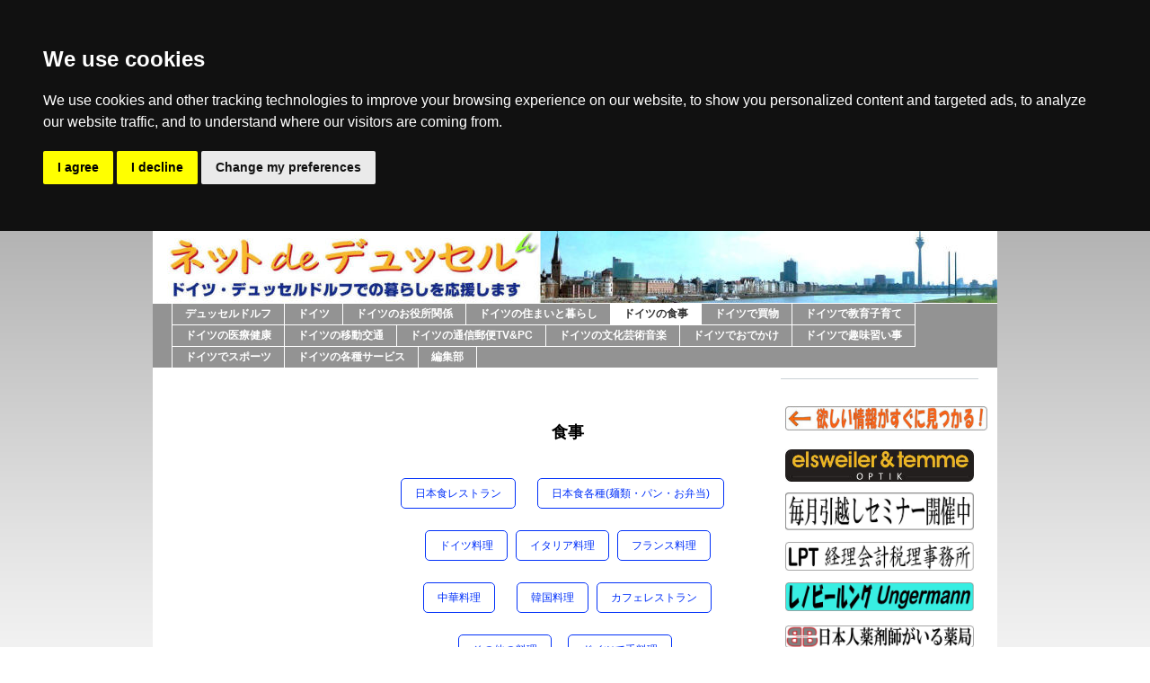

--- FILE ---
content_type: text/html; charset=UTF-8
request_url: https://www.netdeduessel.de/%E3%83%89%E3%82%A4%E3%83%84%E3%81%AE%E9%A3%9F%E4%BA%8B/
body_size: 10580
content:
<!DOCTYPE html>
<html lang="de"  ><head prefix="og: http://ogp.me/ns# fb: http://ogp.me/ns/fb# business: http://ogp.me/ns/business#">
    <meta http-equiv="Content-Type" content="text/html; charset=utf-8"/>
    <meta name="generator" content="IONOS MyWebsite"/>
        
    <link rel="dns-prefetch" href="//cdn.website-start.de/"/>
    <link rel="dns-prefetch" href="//101.mod.mywebsite-editor.com"/>
    <link rel="dns-prefetch" href="https://101.sb.mywebsite-editor.com/"/>
    <link rel="shortcut icon" href="https://www.netdeduessel.de/s/misc/favicon.png?1395361107"/>
        <title>ドイツ　食事</title>
    
    

<meta name="format-detection" content="telephone=no"/>
        <meta name="keywords" content="食事　ドイツ　デュッセルドルフ"/>
            <meta name="description" content="abcduesseldorf, Meerbusch"/>
            <meta name="robots" content="index,follow"/>
        <link href="https://www.netdeduessel.de/s/style/layout.css?1707469199" rel="stylesheet" type="text/css"/>
    <link href="https://www.netdeduessel.de/s/style/main.css?1707469199" rel="stylesheet" type="text/css"/>
    <link href="https://www.netdeduessel.de/s/style/font.css?1707469199" rel="stylesheet" type="text/css"/>
    <link href="//cdn.website-start.de/app/cdn/min/group/web.css?1763478093678" rel="stylesheet" type="text/css"/>
<link href="//cdn.website-start.de/app/cdn/min/moduleserver/css/de_DE/common,shoppingbasket?1763478093678" rel="stylesheet" type="text/css"/>
    <link href="https://101.sb.mywebsite-editor.com/app/logstate2-css.php?site=63897857&amp;t=1769504042" rel="stylesheet" type="text/css"/>

<script type="text/javascript">
    /* <![CDATA[ */
var stagingMode = '';
    /* ]]> */
</script>
<script src="https://101.sb.mywebsite-editor.com/app/logstate-js.php?site=63897857&amp;t=1769504042"></script>
    <script type="text/javascript">
    /* <![CDATA[ */
    var systemurl = 'https://101.sb.mywebsite-editor.com/';
    var webPath = '/';
    var proxyName = '';
    var webServerName = 'www.netdeduessel.de';
    var sslServerUrl = 'https://www.netdeduessel.de';
    var nonSslServerUrl = 'http://www.netdeduessel.de';
    var webserverProtocol = 'http://';
    var nghScriptsUrlPrefix = '//101.mod.mywebsite-editor.com';
    var sessionNamespace = 'DIY_SB';
    var jimdoData = {
        cdnUrl:  '//cdn.website-start.de/',
        messages: {
            lightBox: {
    image : 'Bild',
    of: 'von'
}

        },
        isTrial: 0,
        pageId: 920175947    };
    var script_basisID = "63897857";

    diy = window.diy || {};
    diy.web = diy.web || {};

        diy.web.jsBaseUrl = "//cdn.website-start.de/s/build/";

    diy.context = diy.context || {};
    diy.context.type = diy.context.type || 'web';
    /* ]]> */
</script>

<script type="text/javascript" src="//cdn.website-start.de/app/cdn/min/group/web.js?1763478093678" crossorigin="anonymous"></script><script type="text/javascript" src="//cdn.website-start.de/s/build/web.bundle.js?1763478093678" crossorigin="anonymous"></script><script src="//cdn.website-start.de/app/cdn/min/moduleserver/js/de_DE/common,shoppingbasket?1763478093678"></script>
<script type="text/javascript" src="https://cdn.website-start.de/proxy/apps/oihe2p/resource/dependencies/"></script><script type="text/javascript">
                    if (typeof require !== 'undefined') {
                        require.config({
                            waitSeconds : 10,
                            baseUrl : 'https://cdn.website-start.de/proxy/apps/oihe2p/js/'
                        });
                    }
                </script><script type="text/javascript">if (window.jQuery) {window.jQuery_1and1 = window.jQuery;}</script>

<script type="text/javascript" src="//www.freeprivacypolicy.com/public/cookie-consent/4.0.0/cookie-consent.js" charset="UTF-8">
</script>

<script type="text/javascript" charset="UTF-8">
//<![CDATA[
document.addEventListener('DOMContentLoaded', function () {
cookieconsent.run({"notice_banner_type":"headline","consent_type":"express","palette":"dark","language":"en","page_load_consent_levels":["strictly-necessary"],"notice_banner_reject_button_hide":false,"preferences_center_close_button_hide":false,"page_refresh_confirmation_buttons":false,"website_privacy_policy_url":"https://netdeduessel.de/privacy-policy"});
});
//]]>
</script>
<meta name="google-site-verification" content="UR-3D4yLXSqRQ3m8uQcgOsjnEyH-E1oIre491qrkaaY"/>

<script type="text/javascript">
//<![CDATA[
  (function(i,s,o,g,r,a,m){i['GoogleAnalyticsObject']=r;i[r]=i[r]||function(){
  (i[r].q=i[r].q||[]).push(arguments)},i[r].l=1*new Date();a=s.createElement(o),
  m=s.getElementsByTagName(o)[0];a.async=1;a.src=g;m.parentNode.insertBefore(a,m)
  })(window,document,'script','//www.google-analytics.com/analytics.js','ga');

  ga('create', 'UA-41632938-1', 'netdeduessel.de');
  ga('send', 'pageview');

//]]>
</script>

<script src="http://www.google.com/jsapi" type="text/javascript">
</script>

<script type="text/javascript">
//<![CDATA[

    google.load('search', '1', {language : 'ja', style : google.loader.themes.V2_DEFAULT});
    google.setOnLoadCallback(function() {
    var customSearchOptions = {};
    var orderByOptions = {};
    orderByOptions['keys'] = [{label: 'Relevance', key: ''} , {label: 'Date', key: 'date'}];
    customSearchOptions['enableOrderBy'] = true;
    customSearchOptions['orderByOptions'] = orderByOptions;
    customSearchOptions['overlayResults'] = true;
    var customSearchControl =   new google.search.CustomSearchControl('008667210705635555004:ex-yoou5lay', customSearchOptions);
    customSearchControl.setResultSetSize(google.search.Search.FILTERED_CSE_RESULTSET);
    var options = new google.search.DrawOptions();
    options.setAutoComplete(true);
    customSearchControl.draw('cse', options);
    customSearchControl.draw('cse2', options);

    }, true);
    //]]>
</script>

<style type="text/css">
/*<![CDATA[*/
#side-ads {width:170px;}
#bgimage {background-image:url("http://asobo.de/wp-content/uploads/2014/09/ワイン畑-コピー1.jpg");}
ul#mainNav2 {margin-top:20px;}

#content{position:relative; top:30px;}
#matrix_1024676349{position:relative; top:-15px;}
div#sidebar {position:relative; top:-52px;}
#modul_5785956599_content li {list-style-type:none; }
div.blue-box{width:100%;background-color: #afeeee; padding:5px;}
div.blue-box img{float: left; padding-right: 8px;}
div.top-blue-text {width:410px;}
.kensaku{color:#000; font-size:20px;font-weight:bold;font-family:"MS ゴシック", "Arial Black;";}
#search2 {
border: 1px #66f;
background:none;
}

#search2 form input{
    border: 1px #66f;
    background: url("") no-repeat scroll 50% 50% #FFFFFF;
    background-color: #ccc;
    height: 40px;
    padding-left:15px;
    padding-right: 15px;
    margin: 0;
    -webkit-appearance: none;
}

ol ,ul{
        list-style:none;
}

.archive{

        background:#369;
        color:#FFF;
        padding:5px 5px;
        border-bottom:1px solid #FFF;
        cursor:pointer; 
}



.close{clear:both;}
.banner {margin: 5px auto 0 auto; width:180px;}
.banner-left{margin: 5px auto 0 auto; width:180px; height:22px;}
.banner-left-small{width:100px;float:left;margin:5px auto 0 auto;}
.banner-left-div{width:210px;margin:3px auto;clear:both;}
.banner-left-div a:link{text-decoration:none;}
.small-banner {font-size:14px;width:100px;line-height:26px;border:solid 2px #aaa; border-radius:5px;padding:1px 0 1px 0; }

.d-menu{float:left;margin-right:10px;}
.d-submenu{width:125px;display:none;}
.d-submenu p{display:block;border-bottom:solid 1px #fff;background-color:#ddd; color:#fff;padding:5px;border-radius: 2px;margin-left:4px;}
.d-submenu p a{text-decoration:none; color:#fff;}
.d-menu:hover .d-submenu{display:block;position:absolute;z-index:100;}
.separate{clear:both;height:0px;width:100%;}
//]]>
</style>


<style type="text/css">
/*<![CDATA[*/
  .gsc-control-cse {
    font-family: Arial, sans-serif;
    background-color: #FFF;
  }
  .gsc-control-cse .gsc-table-result {
    font-family: Arial, sans-serif;
  }
  input.gsc-input, .gsc-input-box, .gsc-input-box-hover, .gsc-input-box-focus {
    border-color: #D9D9D9;
  }
  input.gsc-search-button, input.gsc-search-button:hover, input.gsc-search-button:focus {
    border-color: #666666;
    background-color: #CECECE;
    background-image: none;
    filter: none;

  }
  .gsc-tabHeader.gsc-tabhInactive {
    border-color: #FF9900;
    background-color: #FFFFFF;
  }
  .gsc-tabHeader.gsc-tabhActive {
    border-color: #E9E9E9;
    background-color: #E9E9E9;
    border-bottom-color: #FF9900
  }
  .gsc-tabsArea {
    border-color: #FF9900;
  }
  .gsc-webResult.gsc-result, .gsc-results .gsc-imageResult {
    border-color: #FFFFFF;
    background-color: #FFFFFF;
  }
  .gsc-webResult.gsc-result:hover, .gsc-imageResult:hover {
    border-color: #FFFFFF;
    background-color: #FFFFFF;
  }
  .gs-webResult.gs-result a.gs-title:link, .gs-webResult.gs-result a.gs-title:link b, .gs-imageResult a.gs-title:link, .gs-imageResult a.gs-title:link b  {
    color: #0000CC;
  }
  .gs-webResult.gs-result a.gs-title:visited, .gs-webResult.gs-result a.gs-title:visited b, .gs-imageResult a.gs-title:visited, .gs-imageResult a.gs-title:visited b {
    color: #0000CC;
  }
  .gs-webResult.gs-result a.gs-title:hover, .gs-webResult.gs-result a.gs-title:hover b, .gs-imageResult a.gs-title:hover, .gs-imageResult a.gs-title:hover b {
    color: #0000CC;
  }
  .gs-webResult.gs-result a.gs-title:active, .gs-webResult.gs-result a.gs-title:active b, .gs-imageResult a.gs-title:active, .gs-imageResult a.gs-title:active b {
    color: #0000CC;
  }
  .gsc-cursor-page {
    color: #0000CC;
  }
  a.gsc-trailing-more-results:link {
    color: #0000CC;
  }
  .gs-webResult .gs-snippet, .gs-imageResult .gs-snippet, .gs-fileFormatType {
    color: #000000;
  }
  .gs-webResult div.gs-visibleUrl, .gs-imageResult div.gs-visibleUrl {
    color: #008000;
  }
  .gs-webResult div.gs-visibleUrl-short {
    color: #008000;
  }
  .gs-webResult div.gs-visibleUrl-short  {
    display: none;
  }
  .gs-webResult div.gs-visibleUrl-long {
    display: block;
  }
  .gs-promotion div.gs-visibleUrl-short {
    display: none;
  }
  .gs-promotion div.gs-visibleUrl-long  {
    display: block;
  }
  .gsc-cursor-box {
    border-color: #FFFFFF;
  }
  .gsc-results .gsc-cursor-box .gsc-cursor-page {
    border-color: #E9E9E9;
    background-color: #FFFFFF;
    color: #0000CC;
  }
  .gsc-results .gsc-cursor-box .gsc-cursor-current-page {
    border-color: #FF9900;
    background-color: #FFFFFF;
    color: #0000CC;
  }
  .gsc-webResult.gsc-result.gsc-promotion {
    border-color: #336699;
    background-color: #FFFFFF;
  }
  .gsc-completion-title {
    color: #0000CC;
  }
  .gsc-completion-snippet {
    color: #000000;
  }
  .gs-promotion a.gs-title:link,.gs-promotion a.gs-title:link *,.gs-promotion .gs-snippet a:link  {
    color: #0000CC;
  }
  .gs-promotion a.gs-title:visited,.gs-promotion a.gs-title:visited *,.gs-promotion .gs-snippet a:visited {
    color: #0000CC;
  }
  .gs-promotion a.gs-title:hover,.gs-promotion a.gs-title:hover *,.gs-promotion .gs-snippet a:hover  {
    color: #0000CC;
  }
  .gs-promotion a.gs-title:active,.gs-promotion a.gs-title:active *,.gs-promotion .gs-snippet a:active {
    color: #0000CC;
  }
  .gs-promotion .gs-snippet, .gs-promotion .gs-title .gs-promotion-title-right, .gs-promotion .gs-title .gs-promotion-title-right * {
    color: #000000;
  }
  .gs-promotion .gs-visibleUrl,.gs-promotion .gs-visibleUrl-short  {
    color: #008000;
  }
/*]]>*/
</style>


<script language="JavaScript" type="text/javascript">
//<![CDATA[
<!--

var Imgs=new Array();
var URLs=new Array();
var cnt=0;
Imgs[0]="http://www.netdeduessel.de/s/cc_images/cache_2467742142.PNG?t=1464551542";
Imgs[1]="http://www.netdeduessel.de/s/cc_images/cache_2467349105.PNG?t=1462982246";
Imgs[2]="http://www.netdeduessel.de/s/cc_images/cache_2467349097.PNG?t=1462982224";
/* 画像のURLを定義 */

URLs[0]="http://watashi-de.jimdo.com/%E6%97%A5%E6%9C%AC%E8%AA%9E/%E3%81%9D%E3%82%8D%E3%81%B0%E3%82%93%E6%95%99%E5%AE%A4/";
URLs[1]="http://watashi-de.jimdo.com/%E6%97%A5%E6%9C%AC%E8%AA%9E/%E3%81%93%E3%81%A9%E3%82%82%E3%81%AE%E6%97%A5%E6%9C%AC%E8%AA%9E%E6%95%99%E8%82%B2/";
URLs[2]="http://watashi-de.jimdo.com/%E6%97%A5%E6%9C%AC%E8%AA%9E/%E5%B9%BC%E5%85%90-%E3%81%AF%E3%81%90%E3%81%8F%E3%81%BF/";
/* ジャンプ先のURLを定義 */

function anime(){
cnt++;
if(cnt==3) {cnt=0;}
//cntを書き換える処理を先に

document.gazo.src=Imgs[cnt];
}
function location_href(){
window.open(URLs[cnt],"_blank");

}

-->
//]]>
</script>

<script language="JavaScript" type="text/javascript">
//<![CDATA[
<!--

var Imgs2=new Array();
var URLs2=new Array();
var cnt=0;
Imgs2[0]="http://www.netdeduessel.de/s/cc_images/cache_2467349072.PNG?t=1462982175";
Imgs2[1]="http://www.netdeduessel.de/s/cc_images/cache_2467349072.PNG?t=1462982175";

/* 画像のURLを定義 */

URLs2[0]="http://watashi-de.jimdo.com/%E6%97%A5%E6%9C%AC%E8%AA%9E/%E3%82%B9%E3%83%88%E3%83%AA%E3%83%BC%E3%83%88%E3%83%80%E3%83%B3%E3%82%B9-%E3%83%9E%E3%82%A4%E3%83%A0/";
URLs2[1]="http://watashi-de.jimdo.com/%E6%97%A5%E6%9C%AC%E8%AA%9E/%E3%82%B9%E3%83%88%E3%83%AA%E3%83%BC%E3%83%88%E3%83%80%E3%83%B3%E3%82%B9-%E3%83%9E%E3%82%A4%E3%83%A0/";

/* ジャンプ先のURLを定義 */

function anime2(){
cnt++;
if(cnt==2) {cnt=0;}
//cntを書き換える処理を先に

document.gazo2.src=Imgs2[cnt];
}
function location2_href(){
window.open(URLs2[cnt],"_blank");

}

-->
//]]>
</script>

<script data-ad-client="ca-pub-3659611093552935" async="" src="https://pagead2.googlesyndication.com/pagead/js/adsbygoogle.js" type="text/javascript">
</script>
<script type="text/javascript">if (window.jQuery_1and1) {window.jQuery = window.jQuery_1and1;}</script>
<script type="text/javascript" src="//cdn.website-start.de/app/cdn/min/group/pfcsupport.js?1763478093678" crossorigin="anonymous"></script>    <meta property="og:type" content="business.business"/>
    <meta property="og:url" content="https://www.netdeduessel.de/ドイツの食事/"/>
    <meta property="og:title" content="ドイツ　食事"/>
            <meta property="og:description" content="abcduesseldorf, Meerbusch"/>
                <meta property="og:image" content="https://www.netdeduessel.de/s/misc/logo.jpg?t=1768367209"/>
        <meta property="business:contact_data:country_name" content="Deutschland"/>
    
    
    
    
    
    
    
    
</head>


<body class="body diyBgActive  cc-pagemode-default diy-market-de_DE" data-pageid="920175947" id="page-920175947">
    
    <div class="diyw">
        <div id="container">
	<!-- start header -->
    <div id="header">
<style type="text/css" media="all">
.diyw div#emotion-header {
        max-width: 940px;
        max-height: 80px;
                background: #48b2fd;
    }

.diyw div#emotion-header-title-bg {
    left: 0%;
    top: 0%;
    width: 100%;
    height: 14%;

    background-color: #FFFFFF;
    opacity: 0.50;
    filter: alpha(opacity = 50);
    display: none;}
.diyw img#emotion-header-logo {
    left: 42.83%;
    top: 0.00%;
    background: transparent;
            width: 2.98%;
        height: 32.50%;
                border: none;
        padding: 0px;
        }

.diyw div#emotion-header strong#emotion-header-title {
    left: 17%;
    top: 49%;
    color: #fcf302;
        font: normal normal 33px/120% Arial, Helvetica, sans-serif;
}

.diyw div#emotion-no-bg-container{
    max-height: 80px;
}

.diyw div#emotion-no-bg-container .emotion-no-bg-height {
    margin-top: 8.51%;
}
</style>
<div id="emotion-header" data-action="loadView" data-params="active" data-imagescount="1">
            <img src="https://www.netdeduessel.de/s/img/emotionheader.jpg?1421209375.940px.80px" id="emotion-header-img" alt=""/>
            
        <div id="ehSlideshowPlaceholder">
            <div id="ehSlideShow">
                <div class="slide-container">
                                        <div style="background-color: #48b2fd">
                            <img src="https://www.netdeduessel.de/s/img/emotionheader.jpg?1421209375.940px.80px" alt=""/>
                        </div>
                                    </div>
            </div>
        </div>


        <script type="text/javascript">
        //<![CDATA[
                diy.module.emotionHeader.slideShow.init({ slides: [{"url":"https:\/\/www.netdeduessel.de\/s\/img\/emotionheader.jpg?1421209375.940px.80px","image_alt":"","bgColor":"#48b2fd"}] });
        //]]>
        </script>

    
                        <a href="https://www.netdeduessel.de/">
        
                    <img id="emotion-header-logo" src="https://www.netdeduessel.de/s/misc/logo.jpg?t=1768367210" alt=""/>
        
                    </a>
            
    
            <strong id="emotion-header-title" style="text-align: left"></strong>
                    <div class="notranslate">
                <svg xmlns="http://www.w3.org/2000/svg" version="1.1" id="emotion-header-title-svg" viewBox="0 0 940 80" preserveAspectRatio="xMinYMin meet"><text style="font-family:Arial, Helvetica, sans-serif;font-size:33px;font-style:normal;font-weight:normal;fill:#fcf302;line-height:1.2em;"><tspan x="0" style="text-anchor: start" dy="0.95em"> </tspan></text></svg>
            </div>
            
    
    <script type="text/javascript">
    //<![CDATA[
    (function ($) {
        function enableSvgTitle() {
                        var titleSvg = $('svg#emotion-header-title-svg'),
                titleHtml = $('#emotion-header-title'),
                emoWidthAbs = 940,
                emoHeightAbs = 80,
                offsetParent,
                titlePosition,
                svgBoxWidth,
                svgBoxHeight;

                        if (titleSvg.length && titleHtml.length) {
                offsetParent = titleHtml.offsetParent();
                titlePosition = titleHtml.position();
                svgBoxWidth = titleHtml.width();
                svgBoxHeight = titleHtml.height();

                                titleSvg.get(0).setAttribute('viewBox', '0 0 ' + svgBoxWidth + ' ' + svgBoxHeight);
                titleSvg.css({
                   left: Math.roundTo(100 * titlePosition.left / offsetParent.width(), 3) + '%',
                   top: Math.roundTo(100 * titlePosition.top / offsetParent.height(), 3) + '%',
                   width: Math.roundTo(100 * svgBoxWidth / emoWidthAbs, 3) + '%',
                   height: Math.roundTo(100 * svgBoxHeight / emoHeightAbs, 3) + '%'
                });

                titleHtml.css('visibility','hidden');
                titleSvg.css('visibility','visible');
            }
        }

        
            var posFunc = function($, overrideSize) {
                var elems = [], containerWidth, containerHeight;
                                    elems.push({
                        selector: '#emotion-header-title',
                        overrideSize: true,
                        horPos: 16,
                        vertPos: 49                    });
                    lastTitleWidth = $('#emotion-header-title').width();
                                                elems.push({
                    selector: '#emotion-header-title-bg',
                    horPos: 0,
                    vertPos: 0                });
                                                elems.push({
                    selector: '#scButton',
                    horPos: 100,
                    vertPos: 0.84                });
                
                containerWidth = parseInt('940');
                containerHeight = parseInt('80');

                for (var i = 0; i < elems.length; ++i) {
                    var el = elems[i],
                        $el = $(el.selector),
                        pos = {
                            left: el.horPos,
                            top: el.vertPos
                        };
                    if (!$el.length) continue;
                    var anchorPos = $el.anchorPosition();
                    anchorPos.$container = $('#emotion-header');

                    if (overrideSize === true || el.overrideSize === true) {
                        anchorPos.setContainerSize(containerWidth, containerHeight);
                    } else {
                        anchorPos.setContainerSize(null, null);
                    }

                    var pxPos = anchorPos.fromAnchorPosition(pos),
                        pcPos = anchorPos.toPercentPosition(pxPos);

                    var elPos = {};
                    if (!isNaN(parseFloat(pcPos.top)) && isFinite(pcPos.top)) {
                        elPos.top = pcPos.top + '%';
                    }
                    if (!isNaN(parseFloat(pcPos.left)) && isFinite(pcPos.left)) {
                        elPos.left = pcPos.left + '%';
                    }
                    $el.css(elPos);
                }

                // switch to svg title
                enableSvgTitle();
            };

                        var $emotionImg = jQuery('#emotion-header-img');
            if ($emotionImg.length > 0) {
                // first position the element based on stored size
                posFunc(jQuery, true);

                // trigger reposition using the real size when the element is loaded
                var ehLoadEvTriggered = false;
                $emotionImg.one('load', function(){
                    posFunc(jQuery);
                    ehLoadEvTriggered = true;
                                        diy.module.emotionHeader.slideShow.start();
                                    }).each(function() {
                                        if(this.complete || typeof this.complete === 'undefined') {
                        jQuery(this).load();
                    }
                });

                                noLoadTriggeredTimeoutId = setTimeout(function() {
                    if (!ehLoadEvTriggered) {
                        posFunc(jQuery);
                    }
                    window.clearTimeout(noLoadTriggeredTimeoutId)
                }, 5000);//after 5 seconds
            } else {
                jQuery(function(){
                    posFunc(jQuery);
                });
            }

                        if (jQuery.isBrowser && jQuery.isBrowser.ie8) {
                var longTitleRepositionCalls = 0;
                longTitleRepositionInterval = setInterval(function() {
                    if (lastTitleWidth > 0 && lastTitleWidth != jQuery('#emotion-header-title').width()) {
                        posFunc(jQuery);
                    }
                    longTitleRepositionCalls++;
                    // try this for 5 seconds
                    if (longTitleRepositionCalls === 5) {
                        window.clearInterval(longTitleRepositionInterval);
                    }
                }, 1000);//each 1 second
            }

            }(jQuery));
    //]]>
    </script>

    </div>
</div>
    <!-- end header -->
    <div id="menu">
	<div class="webnavigation"><ul id="mainNav1" class="mainNav1"><li class="navTopItemGroup_1"><a data-page-id="920175945" href="https://www.netdeduessel.de/" class="level_1"><span>デュッセルドルフ</span></a></li><li class="navTopItemGroup_2"><a data-page-id="921161912" href="https://www.netdeduessel.de/ドイツ/" class="level_1"><span>ドイツ</span></a></li><li class="navTopItemGroup_3"><a data-page-id="920191269" href="https://www.netdeduessel.de/ドイツのお役所関係/" class="level_1"><span>ドイツのお役所関係</span></a></li><li class="navTopItemGroup_4"><a data-page-id="926461693" href="https://www.netdeduessel.de/ドイツの住まいと暮らし/" class="level_1"><span>ドイツの住まいと暮らし</span></a></li><li class="navTopItemGroup_5"><a data-page-id="920175947" href="https://www.netdeduessel.de/ドイツの食事/" class="current level_1"><span>ドイツの食事</span></a></li><li class="navTopItemGroup_6"><a data-page-id="920175949" href="https://www.netdeduessel.de/ドイツで買物/" class="level_1"><span>ドイツで買物</span></a></li><li class="navTopItemGroup_7"><a data-page-id="920755864" href="https://www.netdeduessel.de/ドイツで教育子育て/" class="level_1"><span>ドイツで教育子育て</span></a></li><li class="navTopItemGroup_8"><a data-page-id="920175951" href="https://www.netdeduessel.de/ドイツの医療健康/" class="level_1"><span>ドイツの医療健康</span></a></li><li class="navTopItemGroup_9"><a data-page-id="920175950" href="https://www.netdeduessel.de/ドイツの移動交通/" class="level_1"><span>ドイツの移動交通</span></a></li><li class="navTopItemGroup_10"><a data-page-id="920191287" href="https://www.netdeduessel.de/ドイツの通信郵便tv-pc/" class="level_1"><span>ドイツの通信郵便TV&amp;PC</span></a></li><li class="navTopItemGroup_11"><a data-page-id="926455390" href="https://www.netdeduessel.de/ドイツの文化芸術音楽/" class="level_1"><span>ドイツの文化芸術音楽</span></a></li><li class="navTopItemGroup_12"><a data-page-id="920246784" href="https://www.netdeduessel.de/ドイツでおでかけ/" class="level_1"><span>ドイツでおでかけ</span></a></li><li class="navTopItemGroup_13"><a data-page-id="920684524" href="https://www.netdeduessel.de/ドイツで趣味習い事/" class="level_1"><span>ドイツで趣味習い事</span></a></li><li class="navTopItemGroup_14"><a data-page-id="920246785" href="https://www.netdeduessel.de/ドイツでスポーツ/" class="level_1"><span>ドイツでスポーツ</span></a></li><li class="navTopItemGroup_15"><a data-page-id="920191163" href="https://www.netdeduessel.de/ドイツの各種サービス/" class="level_1"><span>ドイツの各種サービス</span></a></li><li class="navTopItemGroup_16"><a data-page-id="920709022" href="https://www.netdeduessel.de/編集部/" class="level_1"><span>編集部</span></a></li></ul></div>
	<div class="clearall"></div>
    </div>
    <!-- start page -->
    <div id="page">
        <!-- start navigation 2,3 -->
        <div id="navigation"><div class="webnavigation"></div></div>
        <!-- end navigation 2,3 -->
        <!-- start content -->
        <div id="content">
        <div id="content_area">
        	<div id="content_start"></div>
        	
        
        <div id="matrix_1024676351" class="sortable-matrix" data-matrixId="1024676351"><div class="n module-type-header diyfeLiveArea "> <h2><span class="diyfeDecoration">食事</span></h2> </div><div class="n module-type-text diyfeLiveArea "> <p style="text-align: center;"> </p>
<p style="text-align: center;"><a class="diyfeLinkAsButton" href="https://www.netdesumai.de/%E3%83%89%E3%82%A4%E3%83%84%E3%81%AE%E9%A3%9F%E4%BA%8B/%E6%97%A5%E6%9C%AC%E9%A3%9F%E3%83%AC%E3%82%B9%E3%83%88%E3%83%A9%E3%83%B3/" target="_blank">日本食レストラン</a>　　<a class="diyfeLinkAsButton" href="https://www.netdesumai.de/%E3%83%89%E3%82%A4%E3%83%84%E3%81%AE%E9%A3%9F%E4%BA%8B/%E6%97%A5%E6%9C%AC%E9%A3%9F-%E5%90%84%E7%A8%AE-%E9%BA%BA%E9%A1%9E-%E3%83%91%E3%83%B3-%E3%81%8A%E5%BC%81%E5%BD%93/" target="_blank">日本食各種(麺類・パン・お弁当)</a>　</p>
<p style="text-align: center;"><a class="diyfeLinkAsButton" href="https://www.netdesumai.de/%E3%83%89%E3%82%A4%E3%83%84%E3%81%AE%E9%A3%9F%E4%BA%8B/%E3%83%89%E3%82%A4%E3%83%84%E6%96%99%E7%90%86/" target="_blank">ドイツ料理</a>   <span style="text-align: left;"><a class="diyfeLinkAsButton" href="https://www.netdesumai.de/%E3%83%89%E3%82%A4%E3%83%84%E3%81%AE%E9%A3%9F%E4%BA%8B/%E3%82%A4%E3%82%BF%E3%83%AA%E3%82%A2%E6%96%99%E7%90%86/" target="_blank">イタリア料理</a>   <a class="diyfeLinkAsButton" href="https://www.netdesumai.de/%E3%83%89%E3%82%A4%E3%83%84%E3%81%AE%E9%A3%9F%E4%BA%8B/%E3%83%95%E3%83%A9%E3%83%B3%E3%82%B9%E6%96%99%E7%90%86/" target="_blank">フランス料理</a></span></p>
<p style="text-align: center;"><a class="diyfeLinkAsButton" href="https://www.netdesumai.de/%E3%83%89%E3%82%A4%E3%83%84%E3%81%AE%E9%A3%9F%E4%BA%8B/%E4%B8%AD%E8%8F%AF%E6%96%99%E7%90%86/" target="_blank"><span style="text-align: left;">中華料理</span></a><span style="text-align: left;">　　</span><a class="diyfeLinkAsButton" href="https://www.netdesumai.de/%E3%83%89%E3%82%A4%E3%83%84%E3%81%AE%E9%A3%9F%E4%BA%8B/%E9%9F%93%E5%9B%BD%E6%96%99%E7%90%86/" target="_blank"><span style="text-align: left;">韓国料理</span></a>  
<a class="diyfeLinkAsButton" href="https://www.netdesumai.de/%E3%83%89%E3%82%A4%E3%83%84%E3%81%AE%E9%A3%9F%E4%BA%8B/%E3%82%AB%E3%83%95%E3%82%A7-%E3%83%AC%E3%82%B9%E3%83%88%E3%83%A9%E3%83%B3/" target="_blank"><span style="text-align: left;">カフェレストラン</span></a></p>
<p style="text-align: center;"><span style="text-align: left;"><a class="diyfeLinkAsButton" href="https://www.netdesumai.de/%E3%83%89%E3%82%A4%E3%83%84%E3%81%AE%E9%A3%9F%E4%BA%8B/%E3%81%9D%E3%81%AE%E4%BB%96%E6%96%99%E7%90%86/" target="_blank">その他の料理</a>　 </span> <a class="diyfeLinkAsButton" href="https://www.netdesumai.de/%E3%83%89%E3%82%A4%E3%83%84%E3%81%AE%E9%A3%9F%E4%BA%8B/%E3%83%89%E3%82%A4%E3%83%84%E3%81%A7%E6%89%8B%E6%96%99%E7%90%86/" target="_blank">ドイツで手料理</a>  </p>
<p style="text-align: center;"><span style="text-align: left;"> <a class="diyfeLinkAsButton" href="https://www.netdesumai.de/%E3%83%89%E3%82%A4%E3%83%84%E3%81%AE%E9%A3%9F%E4%BA%8B/%E3%82%A2%E3%83%95%E3%82%BF%E3%83%BC%E3%83%87%E3%82%A3%E3%83%8A%E3%83%BC/" target="_blank">アフターディナー</a></span><span style="text-align: left;">　　</span><a class="diyfeLinkAsButton" href="https://www.netdesumai.de/%E3%83%89%E3%82%A4%E3%83%84%E3%81%AE%E9%A3%9F%E4%BA%8B/meerbusch-%E3%83%A1%E3%82%A2%E3%83%96%E3%83%83%E3%82%B7%E3%83%A5/" target="_blank"><span style="text-align: left;">メアブッシュ</span></a></p>
<p style="text-align: center;"><a class="diyfeLinkAsButton" href="https://www.netdesumai.de/%E3%83%89%E3%82%A4%E3%83%84%E3%81%AE%E9%A3%9F%E4%BA%8B/hamburg-%E3%83%8F%E3%83%B3%E3%83%96%E3%83%AB%E3%82%B0/" target="_blank"><span style="text-align: left;">ハンブルグ</span></a><span style="text-align: left;">　　</span><a class="diyfeLinkAsButton" href="https://www.netdesumai.de/%E3%83%89%E3%82%A4%E3%83%84%E3%81%AE%E9%A3%9F%E4%BA%8B/bremen-%E3%83%96%E3%83%AC%E3%83%BC%E3%83%A1%E3%83%B3/" target="_blank"><span style="text-align: left;">ブレーメン</span></a><span style="text-align: left;">　　</span><a class="diyfeLinkAsButton" href="https://www.netdesumai.de/%E3%83%89%E3%82%A4%E3%83%84%E3%81%AE%E9%A3%9F%E4%BA%8B/essen-%E3%82%A8%E3%83%83%E3%82%BB%E3%83%B3/" target="_blank"><span style="text-align: left;">エッセン</span></a></p>
<p style="text-align: center;"><a class="diyfeLinkAsButton" href="https://www.netdesumai.de/%E3%83%89%E3%82%A4%E3%83%84%E3%81%AE%E9%A3%9F%E4%BA%8B/k%C3%B6ln-%E3%82%B1%E3%83%AB%E3%83%B3/" target="_blank"><span style="text-align: left;">ケルン</span></a><span style="text-align: left;">　　</span><a class="diyfeLinkAsButton" href="https://www.netdesumai.de/%E3%83%89%E3%82%A4%E3%83%84%E3%81%AE%E9%A3%9F%E4%BA%8B/frankfurt-%E3%83%95%E3%83%A9%E3%83%B3%E3%82%AF%E3%83%95%E3%83%AB%E3%83%88/" target="_blank"><span style="text-align: left;">フランクフルト</span></a>   <a class="diyfeLinkAsButton" href="https://www.netdesumai.de/%E3%83%89%E3%82%A4%E3%83%84%E3%81%AE%E9%A3%9F%E4%BA%8B/n%C3%BCrnberg-%E3%83%8B%E3%83%A5%E3%83%BC%E3%83%AB%E3%83%B3%E3%83%99%E3%83%AB%E3%82%B0/" target="_blank"><span style="text-align: left;">ニュールンベルグ</span></a></p>
<p style="text-align: center;"><a class="diyfeLinkAsButton" href="https://www.netdesumai.de/%E3%83%89%E3%82%A4%E3%83%84%E3%81%AE%E9%A3%9F%E4%BA%8B/m%C3%BCnchen-%E3%83%9F%E3%83%A5%E3%83%B3%E3%83%98%E3%83%B3/" target="_blank"><span style="text-align: left;">ミュンヘン</span></a><span style="text-align: left;">　　</span><span style="text-align: left;"><a class="diyfeLinkAsButton" href="https://www.netdesumai.de/%E3%83%89%E3%82%A4%E3%83%84%E3%81%AE%E9%A3%9F%E4%BA%8B/%E3%81%9D%E3%81%AE%E4%BB%96%E6%AC%A7%E5%B7%9E%E4%B8%BB%E8%A6%81%E9%83%BD%E5%B8%82/" target="_blank">ヨーロッパその他</a>   <a class="diyfeLinkAsButton" href="https://www.netdesumai.de/%E3%83%89%E3%82%A4%E3%83%84%E3%81%AE%E9%A3%9F%E4%BA%8B/%E6%97%A5%E6%9C%AC%E9%A3%9F%E6%96%99%E5%93%81/" target="_blank">日本食料品</a></span></p> </div></div>
        
        
        </div></div>
        <!-- end content -->
        <!-- start sidebar -->
        <div id="sidebar"><div id="matrix_1024676354" class="sortable-matrix" data-matrixId="1024676354"><div class="n module-type-spacer diyfeLiveArea "> <div class="the-spacer id5814530479" style="height: 10px;">
</div>
 </div><div class="n module-type-htmlCode diyfeLiveArea "> <div class="mediumScreenDisabled"><script type="text/javascript">if (window.jQuery) {window.jQuery_1and1 = window.jQuery;}</script><img src="http://www.netdeduessel.de/s/cc_images/cache_2446692985.jpg?t=1396069663" alt="" style="width:225px; padding-top:5px;"/><script type="text/javascript">if (window.jQuery_1and1) {window.jQuery = window.jQuery_1and1;}</script></div> </div><div class="n module-type-htmlCode diyfeLiveArea "> <div class="mediumScreenDisabled"><script type="text/javascript">if (window.jQuery) {window.jQuery_1and1 = window.jQuery;}</script><script data-ad-client="ca-pub-3659611093552935" async="" src="https://pagead2.googlesyndication.com/pagead/js/adsbygoogle.js" type="text/javascript">
</script><script type="text/javascript">if (window.jQuery_1and1) {window.jQuery = window.jQuery_1and1;}</script></div> </div><div class="n module-type-gallery diyfeLiveArea "> <div class="ccgalerie slideshow clearover" id="slideshow-gallery-5817505161" data-jsclass="GallerySlideshow" data-jsoptions="effect: 'noeffect',changeTime: 4000,maxHeight: '38px',navigation: false,startPaused: false">

    <div class="thumb_pro1">
    	<div class="innerthumbnail">
    		<a href="https://www.netdeduessel.de/ドイツで買物/ドイツで日本語の通じる眼鏡店/">    			<img data-width="405" data-height="69" src="https://www.netdeduessel.de/s/cc_images/thumb_2489405763.jpg"/>
    		</a>    	</div>
    </div>
        <div class="thumb_pro1">
    	<div class="innerthumbnail">
    		<a href="https://www.netdeduessel.de/ドイツで買物/ドイツで日本語の通じる眼鏡店/">    			<img data-width="1000" data-height="150" src="https://www.netdeduessel.de/s/cc_images/thumb_2489405764.jpg"/>
    		</a>    	</div>
    </div>
    </div>
 </div><div class="n module-type-gallery diyfeLiveArea "> <div class="ccgalerie slideshow clearover" id="slideshow-gallery-5818795646" data-jsclass="GallerySlideshow" data-jsoptions="effect: 'noeffect',changeTime: 3000,maxHeight: '45px',navigation: false,startPaused: false">

    <div class="thumb_pro1">
    	<div class="innerthumbnail">
    		<a href="http://www.fixbox.eu/jp/moving/" target="_blank">    			<img data-width="506" data-height="103" src="https://www.netdeduessel.de/s/cc_images/thumb_2492332114.jpg"/>
    		</a>    	</div>
    </div>
        <div class="thumb_pro1">
    	<div class="innerthumbnail">
    		<a href="http://www.fixbox.eu/jp/moving/" target="_blank">    			<img data-width="1003" data-height="201" src="https://www.netdeduessel.de/s/cc_images/thumb_2492332115.jpg"/>
    		</a>    	</div>
    </div>
    </div>
 </div><div class="n module-type-gallery diyfeLiveArea "> <div class="ccgalerie slideshow clearover" id="slideshow-gallery-5817478540" data-jsclass="GallerySlideshow" data-jsoptions="effect: 'noeffect',changeTime: 4000,maxHeight: '35px',navigation: false,startPaused: false">

    <div class="thumb_pro1">
    	<div class="innerthumbnail">
    		<a href="https://www.netdeservice.de/%E3%83%89%E3%82%A4%E3%83%84%E3%81%AE%E7%B5%8C%E7%90%86%E4%BC%9A%E8%A8%88/" target="_blank">    			<img data-width="1000" data-height="150" src="https://www.netdeduessel.de/s/cc_images/thumb_2490973864.jpg"/>
    		</a>    	</div>
    </div>
        <div class="thumb_pro1">
    	<div class="innerthumbnail">
    		<a href="https://www.netdeservice.de/%E3%83%89%E3%82%A4%E3%83%84%E3%81%AE%E7%B5%8C%E7%90%86%E4%BC%9A%E8%A8%88/" target="_blank">    			<img data-width="1000" data-height="150" src="https://www.netdeduessel.de/s/cc_images/thumb_2490973865.jpg"/>
    		</a>    	</div>
    </div>
    </div>
 </div><div class="n module-type-gallery diyfeLiveArea "> <div class="ccgalerie slideshow clearover" id="slideshow-gallery-5818246815" data-jsclass="GallerySlideshow" data-jsoptions="effect: 'noeffect',changeTime: 4000,maxHeight: '35px',navigation: false,startPaused: false">

    <div class="thumb_pro1">
    	<div class="innerthumbnail">
    		<a href="https://www.maler-ungermann.de/" target="_blank">    			<img data-width="1000" data-height="150" src="https://www.netdeduessel.de/s/cc_images/thumb_2491249818.jpg"/>
    		</a>    	</div>
    </div>
    </div>
 </div><div class="n module-type-gallery diyfeLiveArea "> <div class="ccgalerie slideshow clearover" id="slideshow-gallery-5807725117" data-jsclass="GallerySlideshow" data-jsoptions="effect: 'noeffect',changeTime: 4000,maxHeight: '35px',navigation: false,startPaused: false">

    <div class="thumb_pro1">
    	<div class="innerthumbnail">
    		<a href="https://www.netdeservice.de/%E3%83%89%E3%82%A4%E3%83%84%E3%81%AE%E5%8C%BB%E7%99%82%E5%81%A5%E5%BA%B7/%E3%83%89%E3%82%A4%E3%83%84%E3%81%AE%E8%96%AC%E5%B1%80-%E6%97%A5%E6%9C%AC%E8%AA%9E/boulevard-apotheke/" target="_blank">    			<img data-width="1000" data-height="120" src="https://www.netdeduessel.de/s/cc_images/thumb_2491242261.jpg"/>
    		</a>    	</div>
    </div>
        <div class="thumb_pro1">
    	<div class="innerthumbnail">
    		<a href="https://www.netdeservice.de/%E3%83%89%E3%82%A4%E3%83%84%E3%81%AE%E5%8C%BB%E7%99%82%E5%81%A5%E5%BA%B7/%E3%83%89%E3%82%A4%E3%83%84%E3%81%AE%E8%96%AC%E5%B1%80-%E6%97%A5%E6%9C%AC%E8%AA%9E/boulevard-apotheke/" target="_blank">    			<img data-width="1000" data-height="120" src="https://www.netdeduessel.de/s/cc_images/thumb_2491242262.jpg"/>
    		</a>    	</div>
    </div>
    </div>
 </div><div class="n module-type-imageSubtitle diyfeLiveArea "> <div class="clearover imageSubtitle imageFitWidth" id="imageSubtitle-5817517287">
    <div class="align-container align-left" style="max-width: 203px">
        <a class="imagewrapper" href="https://www.netdesumai.de/%E3%83%89%E3%82%A4%E3%83%84%E3%81%AE%E9%A3%9F%E4%BA%8B/%E4%B8%AD%E8%8F%AF%E6%96%99%E7%90%86/" target="_blank">
            <img id="image_2489393416" src="https://www.netdeduessel.de/s/cc_images/cache_2489393416.png?t=1743694967" alt="" style="max-width: 203px; height:auto"/>
        </a>

        
    </div>

</div>

<script type="text/javascript">
//<![CDATA[
jQuery(function($) {
    var $target = $('#imageSubtitle-5817517287');

    if ($.fn.swipebox && Modernizr.touch) {
        $target
            .find('a[rel*="lightbox"]')
            .addClass('swipebox')
            .swipebox();
    } else {
        $target.tinyLightbox({
            item: 'a[rel*="lightbox"]',
            cycle: false,
            hideNavigation: true
        });
    }
});
//]]>
</script>
 </div><div class="n module-type-imageSubtitle diyfeLiveArea "> <div class="clearover imageSubtitle imageFitWidth" id="imageSubtitle-5818354855">
    <div class="align-container align-left" style="max-width: 210px">
        <a class="imagewrapper" href="https://kenshincenter.de/?L=1&amp;id=13%EF%BB%BF" target="_blank">
            <img id="image_2491242366" src="https://www.netdeduessel.de/s/cc_images/cache_2491242366.jpg?t=1681910058" alt="" style="max-width: 210px; height:auto"/>
        </a>

        
    </div>

</div>

<script type="text/javascript">
//<![CDATA[
jQuery(function($) {
    var $target = $('#imageSubtitle-5818354855');

    if ($.fn.swipebox && Modernizr.touch) {
        $target
            .find('a[rel*="lightbox"]')
            .addClass('swipebox')
            .swipebox();
    } else {
        $target.tinyLightbox({
            item: 'a[rel*="lightbox"]',
            cycle: false,
            hideNavigation: true
        });
    }
});
//]]>
</script>
 </div><div class="n module-type-gallery diyfeLiveArea "> <div class="ccgalerie slideshow clearover" id="slideshow-gallery-5811528591" data-jsclass="GallerySlideshow" data-jsoptions="effect: 'noeffect',changeTime: 4000,maxHeight: '35px',navigation: false,startPaused: false">

    <div class="thumb_pro1">
    	<div class="innerthumbnail">
    		<a href="https://shiatsu-massage-studio-aqua-plus.jimdosite.com/" target="_blank">    			<img data-width="1000" data-height="120" src="https://www.netdeduessel.de/s/cc_images/thumb_2492371963.jpg"/>
    		</a>    	</div>
    </div>
        <div class="thumb_pro1">
    	<div class="innerthumbnail">
    		<a href="https://shiatsu-massage-studio-aqua-plus.jimdosite.com/" target="_blank">    			<img data-width="1000" data-height="120" src="https://www.netdeduessel.de/s/cc_images/thumb_2492371964.jpg"/>
    		</a>    	</div>
    </div>
        <div class="thumb_pro1">
    	<div class="innerthumbnail">
    		<a href="https://ameblo.jp/karate-duesseldorf/" target="_blank">    			<img data-width="1000" data-height="150" src="https://www.netdeduessel.de/s/cc_images/thumb_2492371965.jpg"/>
    		</a>    	</div>
    </div>
    </div>
 </div><div class="n module-type-imageSubtitle diyfeLiveArea "> <div class="clearover imageSubtitle imageFitWidth" id="imageSubtitle-5798780032">
    <div class="align-container align-left" style="max-width: 207px">
        <a class="imagewrapper" href="https://www.nihondialog.de/" target="_blank">
            <img id="image_2454381935" src="https://www.netdeduessel.de/s/cc_images/cache_2454381935.png?t=1682343024" alt="" style="max-width: 207px; height:auto"/>
        </a>

        
    </div>

</div>

<script type="text/javascript">
//<![CDATA[
jQuery(function($) {
    var $target = $('#imageSubtitle-5798780032');

    if ($.fn.swipebox && Modernizr.touch) {
        $target
            .find('a[rel*="lightbox"]')
            .addClass('swipebox')
            .swipebox();
    } else {
        $target.tinyLightbox({
            item: 'a[rel*="lightbox"]',
            cycle: false,
            hideNavigation: true
        });
    }
});
//]]>
</script>
 </div><div class="n module-type-imageSubtitle diyfeLiveArea "> <div class="clearover imageSubtitle" id="imageSubtitle-5818358347">
    <div class="align-container align-left" style="max-width: 300px">
        <a class="imagewrapper" href="http://www.auto-japan.de/" target="_blank">
            <img id="image_2491249901" src="https://www.netdeduessel.de/s/cc_images/cache_2491249901.jpg?t=1682077116" alt="" style="max-width: 300px; height:auto"/>
        </a>

        
    </div>

</div>

<script type="text/javascript">
//<![CDATA[
jQuery(function($) {
    var $target = $('#imageSubtitle-5818358347');

    if ($.fn.swipebox && Modernizr.touch) {
        $target
            .find('a[rel*="lightbox"]')
            .addClass('swipebox')
            .swipebox();
    } else {
        $target.tinyLightbox({
            item: 'a[rel*="lightbox"]',
            cycle: false,
            hideNavigation: true
        });
    }
});
//]]>
</script>
 </div><div class="n module-type-imageSubtitle diyfeLiveArea "> <div class="clearover imageSubtitle imageFitWidth" id="imageSubtitle-5799278170">
    <div class="align-container align-center" style="max-width: 207px">
        <a class="imagewrapper" href="https://www.netdeduessel.de/ドイツで教育子育て/ドイツ語学校/heike-thomas/">
            <img id="image_2454381469" src="https://www.netdeduessel.de/s/cc_images/cache_2454381469.jpg?t=1646067199" alt="" style="max-width: 207px; height:auto"/>
        </a>

        
    </div>

</div>

<script type="text/javascript">
//<![CDATA[
jQuery(function($) {
    var $target = $('#imageSubtitle-5799278170');

    if ($.fn.swipebox && Modernizr.touch) {
        $target
            .find('a[rel*="lightbox"]')
            .addClass('swipebox')
            .swipebox();
    } else {
        $target.tinyLightbox({
            item: 'a[rel*="lightbox"]',
            cycle: false,
            hideNavigation: true
        });
    }
});
//]]>
</script>
 </div><div class="n module-type-imageSubtitle diyfeLiveArea "> <div class="clearover imageSubtitle imageFitWidth" id="imageSubtitle-5818354880">
    <div class="align-container align-center" style="max-width: 207px">
        <a class="imagewrapper" href="https://workingholidaygermany.jimdofree.com/" target="_blank">
            <img id="image_2491242395" src="https://www.netdeduessel.de/s/cc_images/cache_2491242395.jpg?t=1681910406" alt="" style="max-width: 207px; height:auto"/>
        </a>

        
    </div>

</div>

<script type="text/javascript">
//<![CDATA[
jQuery(function($) {
    var $target = $('#imageSubtitle-5818354880');

    if ($.fn.swipebox && Modernizr.touch) {
        $target
            .find('a[rel*="lightbox"]')
            .addClass('swipebox')
            .swipebox();
    } else {
        $target.tinyLightbox({
            item: 'a[rel*="lightbox"]',
            cycle: false,
            hideNavigation: true
        });
    }
});
//]]>
</script>
 </div><div class="n module-type-gallery diyfeLiveArea "> <div class="ccgalerie slideshow clearover" id="slideshow-gallery-5817978245" data-jsclass="GallerySlideshow" data-jsoptions="effect: 'noeffect',changeTime: 4000,maxHeight: '35px',navigation: false,startPaused: false">

    <div class="thumb_pro1">
    	<div class="innerthumbnail">
    		<a href="https://www.kankenkanjitest.de/" target="_blank">    			<img data-width="1000" data-height="150" src="https://www.netdeduessel.de/s/cc_images/thumb_2491242249.jpg"/>
    		</a>    	</div>
    </div>
    </div>
 </div><div class="n module-type-imageSubtitle diyfeLiveArea "> <div class="clearover imageSubtitle imageFitWidth" id="imageSubtitle-5818354879">
    <div class="align-container align-center" style="max-width: 207px">
        <a class="imagewrapper" href="https://netdekenko.jimdoweb.com/" target="_blank">
            <img id="image_2491242394" src="https://www.netdeduessel.de/s/cc_images/cache_2491242394.jpg?t=1681910435" alt="" style="max-width: 207px; height:auto"/>
        </a>

        
    </div>

</div>

<script type="text/javascript">
//<![CDATA[
jQuery(function($) {
    var $target = $('#imageSubtitle-5818354879');

    if ($.fn.swipebox && Modernizr.touch) {
        $target
            .find('a[rel*="lightbox"]')
            .addClass('swipebox')
            .swipebox();
    } else {
        $target.tinyLightbox({
            item: 'a[rel*="lightbox"]',
            cycle: false,
            hideNavigation: true
        });
    }
});
//]]>
</script>
 </div><div class="n module-type-imageSubtitle diyfeLiveArea "> <div class="clearover imageSubtitle imageFitWidth" id="imageSubtitle-5814831153">
    <div class="align-container align-left" style="max-width: 210px">
        <a class="imagewrapper" href="https://wirmachendeutschlandsauber.jimdo.com/" target="_blank">
            <img id="image_2483979629" src="https://www.netdeduessel.de/s/cc_images/cache_2483979629.jpg?t=1571292890" alt="" style="max-width: 210px; height:auto"/>
        </a>

        
    </div>

</div>

<script type="text/javascript">
//<![CDATA[
jQuery(function($) {
    var $target = $('#imageSubtitle-5814831153');

    if ($.fn.swipebox && Modernizr.touch) {
        $target
            .find('a[rel*="lightbox"]')
            .addClass('swipebox')
            .swipebox();
    } else {
        $target.tinyLightbox({
            item: 'a[rel*="lightbox"]',
            cycle: false,
            hideNavigation: true
        });
    }
});
//]]>
</script>
 </div><div class="n module-type-htmlCode diyfeLiveArea ">  </div></div></div>
        <!-- end sidebar -->
        <div class="clearall"></div>
    </div>
    <!-- end page -->
    <!-- start footer -->
    <div id="footer"><div id="contentfooter">
    <div class="leftrow">
                    <a rel="nofollow" href="javascript:PopupFenster('https://www.netdeduessel.de/ドイツの食事/?print=1');"><img class="inline" height="14" width="18" src="//cdn.website-start.de/s/img/cc/printer.gif" alt=""/>Druckversion</a> <span class="footer-separator">|</span>
                <a href="https://www.netdeduessel.de/sitemap/">Sitemap</a>
                        <br/> Copyright Alle Bilder, Grafiken, Logos, Produkt- und Firmennamen, auf die im Shop Bezug genommen wird, sind eingetragene Marken der jeweiligen Eigentümer. Die Weiterbenutzung von Texten, Bildern,
Grafiken, Logos usw., auch auszugsweise, ist ohne Genehmigung der Eigentümer nicht gestattet.
            </div>
    <script type="text/javascript">
        window.diy.ux.Captcha.locales = {
            generateNewCode: 'Neuen Code generieren',
            enterCode: 'Bitte geben Sie den Code ein'
        };
        window.diy.ux.Cap2.locales = {
            generateNewCode: 'Neuen Code generieren',
            enterCode: 'Bitte geben Sie den Code ein'
        };
    </script>
    <div class="rightrow">
                    <span class="loggedout">
                <a rel="nofollow" id="login" href="https://login.1and1-editor.com/63897857/www.netdeduessel.de/de?pageId=920175947">
                    Login                </a>
            </span>
                <p><a class="diyw switchViewWeb" href="javascript:switchView('desktop');">Webansicht</a><a class="diyw switchViewMobile" href="javascript:switchView('mobile');">Mobile-Ansicht</a></p>
                <span class="loggedin">
            <a rel="nofollow" id="logout" href="https://101.sb.mywebsite-editor.com/app/cms/logout.php">Logout</a> <span class="footer-separator">|</span>
            <a rel="nofollow" id="edit" href="https://101.sb.mywebsite-editor.com/app/63897857/920175947/">Seite bearbeiten</a>
        </span>
    </div>
</div>
            <div id="loginbox" class="hidden">
                <script type="text/javascript">
                    /* <![CDATA[ */
                    function forgotpw_popup() {
                        var url = 'https://passwort.1und1.de/xml/request/RequestStart';
                        fenster = window.open(url, "fenster1", "width=600,height=400,status=yes,scrollbars=yes,resizable=yes");
                        // IE8 doesn't return the window reference instantly or at all.
                        // It may appear the call failed and fenster is null
                        if (fenster && fenster.focus) {
                            fenster.focus();
                        }
                    }
                    /* ]]> */
                </script>
                                <img class="logo" src="//cdn.website-start.de/s/img/logo.gif" alt="IONOS" title="IONOS"/>

                <div id="loginboxOuter"></div>
            </div>
        

    <!-- end header -->
    <div class="clearall"></div>
    </div>
</div>
<div id="background"></div>
    </div>

    
    </body>


<!-- rendered at Wed, 14 Jan 2026 06:06:50 +0100 -->
</html>


--- FILE ---
content_type: text/html; charset=utf-8
request_url: https://www.google.com/recaptcha/api2/aframe
body_size: 267
content:
<!DOCTYPE HTML><html><head><meta http-equiv="content-type" content="text/html; charset=UTF-8"></head><body><script nonce="-La46nUUqgYcO5Y-R1zLxw">/** Anti-fraud and anti-abuse applications only. See google.com/recaptcha */ try{var clients={'sodar':'https://pagead2.googlesyndication.com/pagead/sodar?'};window.addEventListener("message",function(a){try{if(a.source===window.parent){var b=JSON.parse(a.data);var c=clients[b['id']];if(c){var d=document.createElement('img');d.src=c+b['params']+'&rc='+(localStorage.getItem("rc::a")?sessionStorage.getItem("rc::b"):"");window.document.body.appendChild(d);sessionStorage.setItem("rc::e",parseInt(sessionStorage.getItem("rc::e")||0)+1);localStorage.setItem("rc::h",'1769504047522');}}}catch(b){}});window.parent.postMessage("_grecaptcha_ready", "*");}catch(b){}</script></body></html>

--- FILE ---
content_type: text/plain
request_url: https://www.google-analytics.com/j/collect?v=1&_v=j102&a=275712697&t=pageview&_s=1&dl=https%3A%2F%2Fwww.netdeduessel.de%2F%25E3%2583%2589%25E3%2582%25A4%25E3%2583%2584%25E3%2581%25AE%25E9%25A3%259F%25E4%25BA%258B%2F&ul=en-us%40posix&dt=%E3%83%89%E3%82%A4%E3%83%84%E3%80%80%E9%A3%9F%E4%BA%8B&sr=1280x720&vp=1280x720&_u=IEBAAAABAAAAACAAI~&jid=2015349235&gjid=183437253&cid=1441409997.1769504046&tid=UA-41632938-1&_gid=435373275.1769504046&_r=1&_slc=1&z=94378484
body_size: -451
content:
2,cG-S991KR782G